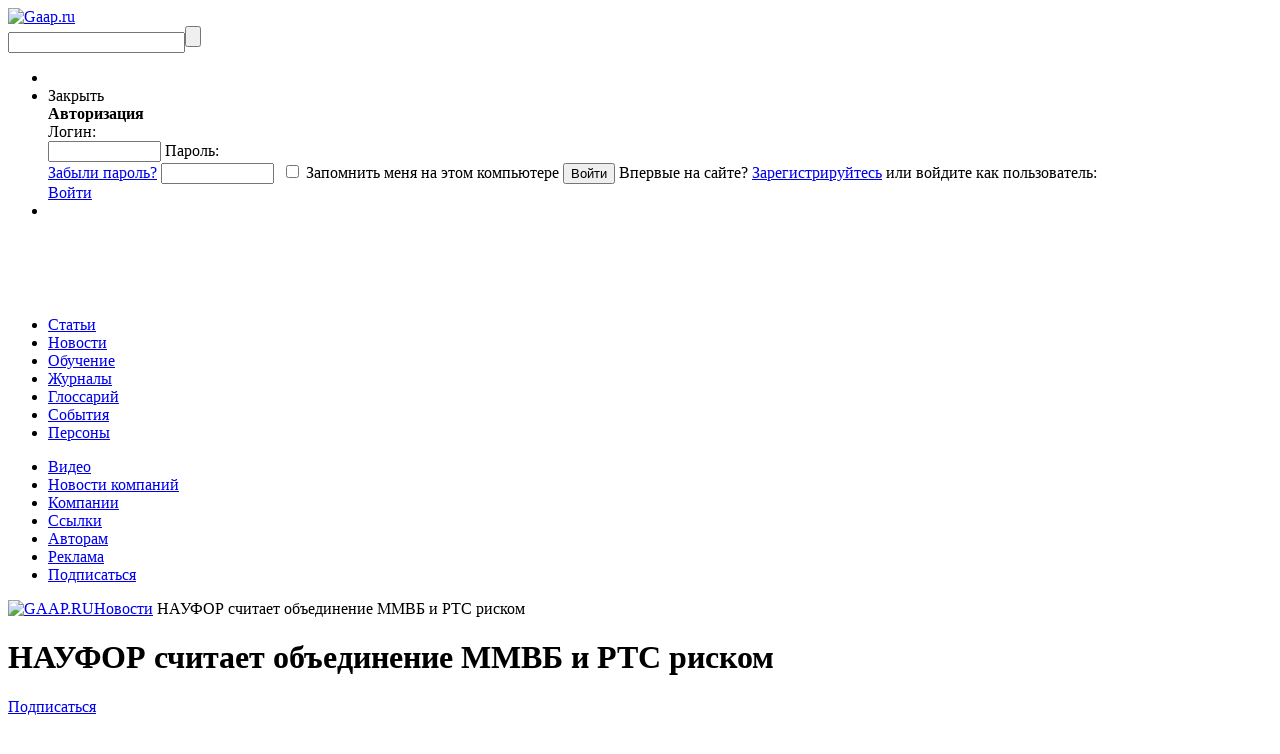

--- FILE ---
content_type: text/html; charset=UTF-8
request_url: https://gaap.ru/news/81778/
body_size: 16936
content:
<!DOCTYPE html PUBLIC "-//W3C//DTD XHTML 1.0 Strict//EN" "https://www.w3.org/TR/xhtml1/DTD/xhtml1-strict.dtd">
<html >

<head>
            <title>НАУФОР считает объединение ММВБ и РТС риском - GAAP.RU</title>
        <meta http-equiv="Content-Type" content="text/html; charset=UTF-8"/>
    <meta name="yandex-verification" content="ca6e246fb7666682" />
    <meta name="keywords" content="gaap ru новости ФАС  третий антимонопольный пакет  КоАП  о защите конкуренции  Игорь Артемьев  антимонопольное законодательство  монопольно высокая цена НАУФОР считает объединение ММВБ и РТС риском" />
<meta name="description" content="Каждый день появляется актуальная информация об изменениях в сфере международных стандартов." />
<meta name="og:type" content="website" />
<meta name="og:image" content="https://gaap.ru/bitrix/templates/gaap/images/logo.png" />
<meta name="og:url" content="https://gaap.ru/news/81778/?ID=81778&" />
<meta name="fb:admins" content="USER_ID" />

        <meta name="keywords" content="gaap ru новости ФАС  третий антимонопольный пакет  КоАП  о защите конкуренции  Игорь Артемьев  антимонопольное законодательство  монопольно высокая цена НАУФОР считает объединение ММВБ и РТС риском" />
    <meta name="description" content="Каждый день появляется актуальная информация об изменениях в сфере международных стандартов." />
    
    <link href="/bitrix/templates/education/print_styles.css" type="text/css" rel="stylesheet"
          media="print"/>     <link rel="alternate" type="application/rss+xml" title="Новости" href="/rss/news/"/>
                    
            
    <link href="/bitrix/js/fancybox/jquery.fancybox-1.3.1.css?15901015508285" type="text/css"  rel="stylesheet" />
<link href="/bitrix/js/jcarousel/skin.css?15901015514697" type="text/css"  rel="stylesheet" />
<link href="/bitrix/js/jquery.validity.css?15901015511577" type="text/css"  rel="stylesheet" />
<link href="/bitrix/js/socialservices/css/ss.min.css?16807838224772" type="text/css"  rel="stylesheet" />
<link href="/bitrix/templates/gaap/components/rarus/iblock.detail.v2/news_detail/style.css?15901015733260" type="text/css"  rel="stylesheet" />
<link href="/bitrix/templates/gaap/components/bitrix/news.list/articles_by_top5/style.css?1590101573108" type="text/css"  rel="stylesheet" />
<link href="/bitrix/templates/gaap/components/bitrix/news.list/news_by_top5/style.css?1590101573195" type="text/css"  rel="stylesheet" />
<link href="/bitrix/templates/.default/components/bitrix/news.list/books_slider/style.css?15901015723341" type="text/css"  rel="stylesheet" />
<link href="/bitrix/templates/education/ui/jquery-ui-1.8.2.custom.css?159010157231500" type="text/css"  data-template-style="true"  rel="stylesheet" />
<link href="/bitrix/templates/gaap/tmp_styles.css?159010157382452" type="text/css"  data-template-style="true"  rel="stylesheet" />
<link href="/bitrix/templates/gaap/components/bitrix/system.auth.form/auth_for_panel/style.css?15901015735960" type="text/css"  data-template-style="true"  rel="stylesheet" />
<link href="/bitrix/templates/gaap/components/bitrix/menu/.default/style.css?1590101573626" type="text/css"  data-template-style="true"  rel="stylesheet" />
<link href="/bitrix/templates/gaap/components/bitrix/breadcrumb/.default/style.css?159010157334" type="text/css"  data-template-style="true"  rel="stylesheet" />
    <script>if(!window.BX)window.BX={};if(!window.BX.message)window.BX.message=function(mess){if(typeof mess==='object'){for(let i in mess) {BX.message[i]=mess[i];} return true;}};</script>
<script type='text/javascript' src='/bitrix/js/jquery-1.9.1.min.js?159010155192629'></script>
<script type='text/javascript' src='/bitrix/js/jquery.validity.js?159010155148390'></script>
<script type='text/javascript' src='/subscribe-form-files/modal-bootstrap.min.js?15901015756715'></script>
<script>(window.BX||top.BX).message({"JS_CORE_LOADING":"Загрузка...","JS_CORE_NO_DATA":"- Нет данных -","JS_CORE_WINDOW_CLOSE":"Закрыть","JS_CORE_WINDOW_EXPAND":"Развернуть","JS_CORE_WINDOW_NARROW":"Свернуть в окно","JS_CORE_WINDOW_SAVE":"Сохранить","JS_CORE_WINDOW_CANCEL":"Отменить","JS_CORE_WINDOW_CONTINUE":"Продолжить","JS_CORE_H":"ч","JS_CORE_M":"м","JS_CORE_S":"с","JSADM_AI_HIDE_EXTRA":"Скрыть лишние","JSADM_AI_ALL_NOTIF":"Показать все","JSADM_AUTH_REQ":"Требуется авторизация!","JS_CORE_WINDOW_AUTH":"Войти","JS_CORE_IMAGE_FULL":"Полный размер"});</script>

<script src="/bitrix/js/main/core/core.min.js?1760352229229643"></script>

<script>BX.Runtime.registerExtension({"name":"main.core","namespace":"BX","loaded":true});</script>
<script>BX.setJSList(["\/bitrix\/js\/main\/core\/core_ajax.js","\/bitrix\/js\/main\/core\/core_promise.js","\/bitrix\/js\/main\/polyfill\/promise\/js\/promise.js","\/bitrix\/js\/main\/loadext\/loadext.js","\/bitrix\/js\/main\/loadext\/extension.js","\/bitrix\/js\/main\/polyfill\/promise\/js\/promise.js","\/bitrix\/js\/main\/polyfill\/find\/js\/find.js","\/bitrix\/js\/main\/polyfill\/includes\/js\/includes.js","\/bitrix\/js\/main\/polyfill\/matches\/js\/matches.js","\/bitrix\/js\/ui\/polyfill\/closest\/js\/closest.js","\/bitrix\/js\/main\/polyfill\/fill\/main.polyfill.fill.js","\/bitrix\/js\/main\/polyfill\/find\/js\/find.js","\/bitrix\/js\/main\/polyfill\/matches\/js\/matches.js","\/bitrix\/js\/main\/polyfill\/core\/dist\/polyfill.bundle.js","\/bitrix\/js\/main\/core\/core.js","\/bitrix\/js\/main\/polyfill\/intersectionobserver\/js\/intersectionobserver.js","\/bitrix\/js\/main\/lazyload\/dist\/lazyload.bundle.js","\/bitrix\/js\/main\/polyfill\/core\/dist\/polyfill.bundle.js","\/bitrix\/js\/main\/parambag\/dist\/parambag.bundle.js"]);
</script>
<script>(window.BX||top.BX).message({"LANGUAGE_ID":"ru","FORMAT_DATE":"DD.MM.YYYY","FORMAT_DATETIME":"DD.MM.YYYY HH:MI:SS","COOKIE_PREFIX":"gaap_","SERVER_TZ_OFFSET":"10800","UTF_MODE":"Y","SITE_ID":"ru","SITE_DIR":"\/","USER_ID":"","SERVER_TIME":1768601242,"USER_TZ_OFFSET":0,"USER_TZ_AUTO":"Y","bitrix_sessid":"e0e0a822feb593cded6fc9a252ee0019"});</script>


<script src="/bitrix/js/main/rsasecurity.min.js?159010155213967"></script>
<script src="/bitrix/js/socialservices/ss.js?15901015521419"></script>
<script src="/bitrix/js/waypoints.min.js?15901015532765"></script>
<script src="/bitrix/js/fancybox/jquery.mousewheel-3.0.2.pack.js?15901015501157"></script>
<script src="/bitrix/js/fancybox/jquery.fancybox-1.3.1.js?159010155028094"></script>
<script>BX.setJSList(["\/local\/node_modules\/@sentry\/browser\/build\/bundle.min.js","\/bitrix\/templates\/gaap\/components\/bitrix\/system.auth.form\/auth_for_panel\/script.js","\/common\/js\/jquery.validity.js","\/bitrix\/templates\/gaap\/tab.js","\/common\/js\/jquery.tools.min_1.2.5_custom.js","\/common\/js\/jquery-ui-1.8.2.custombrowser.min.js","\/bitrix\/templates\/gaap\/init.js","\/bitrix\/templates\/gaap\/show_terms.js","\/common\/js\/jcarousel\/jquery.jcarousel.min.js"]);</script>
<script src="/local/node_modules/@sentry/browser/build/bundle.min.js" crossorigin="anonymous"></script><script>Sentry.init({ dsn: 'https://8fe231fce69244a997c662166174c90e@sentry.rarus-crimea.ru/12' });</script>
<meta property="og:title" content="НАУФОР считает объединение ММВБ и РТС риском"/>
<meta property="og:site_name" content="НАУФОР считает объединение ММВБ и РТС риском"/>
<meta property="og:description" content="Национальная ассоциация участников фондового рынка (НАУФОР) считает, что поглощение биржей ММВБ площадки РТС, создает «угрозу появления новых рисков для российского фондового рынка». «Риски связаны с образованием по существу монопольной биржи, с необ..."/>
<meta property="og:url" content="https://gaap.ru/news/81778/"/>
<script type="text/javascript" src="/common/js/freq_ev.js?15901015741439"></script>



    <script  src="/bitrix/cache/js/ru/gaap/template_ad957f615284dad56814a65f1c332357/template_ad957f615284dad56814a65f1c332357_v1.js?1760352249517489"></script>


    <script charset="UTF-8" src="//cdn.sendpulse.com/js/push/043324677059b374583f50f5f326d5ab_0.js" async></script>
</head>

<body>
<script src="https://browser.sentry-cdn.com/5.4.3/bundle.min.js" crossorigin="anonymous"></script>
<script>Sentry.init({ dsn: 'https://b0d8dbdf587b472da372eb893058380e@sentry.io/1496041' });</script>
<svg style="position: absolute; width: 0; height: 0; overflow: hidden;"
     version="1.1"
     xmlns="http://www.w3.org/2000/svg"
     xmlns:xlink="http://www.w3.org/1999/xlink">
    <defs>
        <symbol id="icon-vk"
                viewBox="0 0 150 150">
            <path d="M48.875,0C21.883,0,0,21.882,0,48.875S21.883,97.75,48.875,97.75S97.75,75.868,97.75,48.875S75.867,0,48.875,0z
		 M73.667,54.161c2.278,2.225,4.688,4.319,6.733,6.774c0.906,1.086,1.76,2.209,2.41,3.472c0.928,1.801,0.09,3.776-1.522,3.883
		l-10.013-0.002c-2.586,0.214-4.644-0.829-6.379-2.597c-1.385-1.409-2.67-2.914-4.004-4.371c-0.545-0.598-1.119-1.161-1.803-1.604
		c-1.365-0.888-2.551-0.616-3.333,0.81c-0.797,1.451-0.979,3.059-1.055,4.674c-0.109,2.361-0.821,2.978-3.19,3.089
		c-5.062,0.237-9.865-0.531-14.329-3.083c-3.938-2.251-6.986-5.428-9.642-9.025c-5.172-7.012-9.133-14.708-12.692-22.625
		c-0.801-1.783-0.215-2.737,1.752-2.774c3.268-0.063,6.536-0.055,9.804-0.003c1.33,0.021,2.21,0.782,2.721,2.037
		c1.766,4.345,3.931,8.479,6.644,12.313c0.723,1.021,1.461,2.039,2.512,2.76c1.16,0.796,2.044,0.533,2.591-0.762
		c0.35-0.823,0.501-1.703,0.577-2.585c0.26-3.021,0.291-6.041-0.159-9.05c-0.28-1.883-1.339-3.099-3.216-3.455
		c-0.956-0.181-0.816-0.535-0.351-1.081c0.807-0.944,1.563-1.528,3.074-1.528l11.313-0.002c1.783,0.35,2.183,1.15,2.425,2.946
		l0.01,12.572c-0.021,0.695,0.349,2.755,1.597,3.21c1,0.33,1.66-0.472,2.258-1.105c2.713-2.879,4.646-6.277,6.377-9.794
		c0.764-1.551,1.423-3.156,2.063-4.764c0.476-1.189,1.216-1.774,2.558-1.754l10.894,0.013c0.321,0,0.647,0.003,0.965,0.058
		c1.836,0.314,2.339,1.104,1.771,2.895c-0.894,2.814-2.631,5.158-4.329,7.508c-1.82,2.516-3.761,4.944-5.563,7.471
		C71.48,50.992,71.611,52.155,73.667,54.161z"/>
        </symbol>
        <symbol id="icon-fb"
                viewBox="0 0 75 75">
            <path d="M24.826,0C11.137,0,0,11.137,0,24.826c0,13.688,11.137,24.826,24.826,24.826c13.688,0,24.826-11.138,24.826-24.826
			C49.652,11.137,38.516,0,24.826,0z M31,25.7h-4.039c0,6.453,0,14.396,0,14.396h-5.985c0,0,0-7.866,0-14.396h-2.845v-5.088h2.845
			v-3.291c0-2.357,1.12-6.04,6.04-6.04l4.435,0.017v4.939c0,0-2.695,0-3.219,0c-0.524,0-1.269,0.262-1.269,1.386v2.99h4.56L31,25.7z
			"/>
        </symbol>

    </defs>
</svg>



<div id="buffer"></div>
<div id="panel"></div>


<div id="wrap">
    <div id="bg"></div>
    <div id="header">
                <div id="logo"><a href="/"><img
                        src="/bitrix/templates/gaap/images/logo.png?159010157329328"
                        alt="Gaap.ru"/></a></div>
                <div id="search">
            <form action="/search/index.php" method="get"><input
                        type="text" class="text" name="q"/><input type="submit" class="submit" value=""/></form>
        </div>
        <ul class="links">
            <li class="personal-basket">
                <noindex>
                                    </noindex>
            </li>
            <li class="authorization">
                
<script>
top.BX.defer(top.rsasec_form_bind)({"formid":"system_auth_form6zOYVN","key":{"M":"GTQO6hrRPRQJbm6mQyVjTITrUq7zUsQE36jw3+34hdTUdnjN\/3+luzg0YO2ko7qM\/d1FoQf+2jbYL7y+7XgkY0iF2ciZx7doBhRGtErD+Og3q1ShATefP9RE3rrr7IdTSL6QsCKL8fs0LNS+uaRhb6uUe14oCUAIr0JSlmp\/Ls4=","E":"AQAB","chunk":128},"rsa_rand":"41n2ztes9ed38u7msfkw","params":["USER_PASSWORD"]});
</script>
    <div id="auth">
    <div id="login-form-window">
        <div id="login-form-window-header">

            <div onclick="return authFormWindow.CloseLoginForm()"
                 id="close-form-window"
                 title="Закрыть окно">Закрыть
            </div>
            <b>Авторизация</b>
        </div>

        <div id="login-form-window-body">
            <form method="post"
                  target="_top"
                  action="/news/81778/?login=yes&amp;ID=81778"
                  id="auth_form_socnet">
                                    <input type='hidden'
                           name='backurl'
                           value='/news/81778/?ID=81778'/>
                                                <input type="hidden"
                       name="AUTH_FORM"
                       value="Y"/>
                <input type="hidden"
                       name="TYPE"
                       value="AUTH"/>
                <span class="login">
                    Логин:
                    <br/>
                    <input type="text"
                           name="USER_LOGIN"
                           class="text"
                           id="auth-user-login"
                           maxlength="50"
                           value=""
                           size="12"
                           tabindex="1"/>
                </span>

                <span class="password">
                    Пароль:
                    <br/>
                    <span class="forgoten-password">
                        <a href="/auth/auth.php?forgot_password=yes">Забыли пароль?</a>
                    </span>
                    <input type="password"
                           name="USER_PASSWORD"
                           class="text"
                           maxlength="50"
                           size="12"
                           tabindex="2"/>

                                                                <span class="bx-auth-secure"
                              id="bx_auth_secure6zOYVN"
                              title="Пароль будет храниться безопасно."
                              style="display:none">
                            <div class="bx-auth-secure-icon"></div>
                        </span>
                        <noscript>
                            <span class="bx-auth-secure"
                                  title="Пароль будет отправлен в открытом виде. Включите JavaScript в браузере, чтобы зашифровать пароль перед отправкой.">
                                <div class="bx-auth-secure-icon bx-auth-secure-unlock"></div>
                            </span>
                        </noscript>
                        <script type="text/javascript">
                            document.getElementById('bx_auth_secure6zOYVN').style.display = 'inline-block';
                        </script>
                                    </span>

                <span class="remember">
                                            <input type="checkbox"
                               id="USER_REMEMBER"
                               name="USER_REMEMBER"
                               value="Y"
                               tabindex="3" class="check"/>
                        <label class="remember-text"
                               for="USER_REMEMBER">Запомнить меня на этом компьютере</label>
                        <input type="submit"
                               class="submit"
                               onmousedown="this.className=this.className+' active'"
                               onFocus="this.blur();"
                               onmouseup="this.className=this.className.replace('active','')"
                               name="Login"
                               value="Войти"
                               tabindex="4"/>
                                                        </span>
                                <span class="first-visit">
                                            Впервые на сайте?
                        <a href="/auth/register.php?register=yes&amp;backurl=%2Fnews%2F81778%2F%3FID%3D81778">Зарегистрируйтесь</a> или войдите как пользователь:
                                    </span>
            </form>
        </div>


                    
<div class="bx-auth">
	<form method="post" name="bx_auth_servicesform" target="_top" action="/news/81778/?login=yes&amp;amp;ID=81778">
				<div class="bx-auth-services">
			<div><a href="javascript:void(0)" onclick="BxShowAuthService('VKontakte', 'form')" id="bx_auth_href_formVKontakte"><i class="bx-ss-icon vkontakte"></i></a></div>
			<div><a href="javascript:void(0)" onclick="BxShowAuthService('', 'form')" id="bx_auth_href_form"><i class="bx-ss-icon "></i></a></div>
			<div><a href="javascript:void(0)" onclick="BxShowAuthService('MailRuOpenID', 'form')" id="bx_auth_href_formMailRuOpenID"><i class="bx-ss-icon openid-mail-ru"></i></a></div>
		</div>
				<div class="bx-auth-service-form" id="bx_auth_servform" style="display:none">
			<div id="bx_auth_serv_formVKontakte" style="display:none"><a href="javascript:void(0)" onclick="BX.util.popup('https://id.vk.ru/authorize?client_id=3069679&amp;redirect_uri=http%3A%2F%2Fgaap.ru%2Fbitrix%2Ftools%2Foauth%2Fvkontakte.php&amp;scope=friends,offline,email&amp;response_type=code&amp;code_challenge_method=S256&amp;code_challenge=_tAWzgurQfe9Sx0xmcwFSP4F7y2OqwGZEqL-mPF579Q&amp;state=c2l0ZV9pZD1ydSZiYWNrdXJsPSUyRm5ld3MlMkY4MTc3OCUyRiUzRmNoZWNrX2tleSUzRDgxYmQzNGEwMjIwMGFlMTFkNWNhOTJlZTQ0ZjJmNmNkJTI2SUQlM0Q4MTc3OCZyZWRpcmVjdF91cmw9JTJGbmV3cyUyRjgxNzc4JTJGJTNGSUQlM0Q4MTc3OA%3D%3D', 660, 425)" class="bx-ss-button vkontakte-button"></a><span class="bx-spacer"></span><span>Используйте вашу учетную запись VKontakte для входа на сайт.</span></div>
			<div id="bx_auth_serv_form" style="display:none"></div>
			<div id="bx_auth_serv_formMailRuOpenID" style="display:none">
<span class="bx-ss-icon openid-mail-ru"></span>
<input type="text" name="OPENID_IDENTITY_MAILRU" value="" size="20" />
<span>@mail.ru</span>
<input type="hidden" name="sessid" id="sessid" value="e0e0a822feb593cded6fc9a252ee0019" />
<input type="hidden" name="auth_service_error" value="" />
<input type="submit" class="button" name="" value="Войти" />
</div>
		</div>
		<input type="hidden" name="auth_service_id" value="" />
	</form>
</div>

            </div>


    <div class="auth-links-panel">
        <a href="/auth/auth.php"
           onclick="return authFormWindow.ShowLoginForm()"
           class="auth-register">Войти
        </a>
    </div>

            </li>
            <li>
            </li>
        </ul>
        <div class="banner-right">
                            <div class="banner">
    <!--AdFox START-->
    <!--rip-rarus-->
    <!--Площадка: GAAP.ru / * / *-->
    <!--Тип баннера: B1 600*60-->
    <!--Расположение: <верх страницы>-->
    <script type="text/javascript">
        <!--
        if (typeof(pr) == 'undefined') {
            var pr = Math.floor(Math.random() * 4294967295) + 1;
        }
        var addate = new Date();
        document.write('<iframe src="//ads.adfox.ru/242562/getCode?pp=g&amp;ps=clpq&amp;p2=fgbj&amp;p3=a&amp;pr=' + pr + '&amp;pt=b&amp;pd=' + addate.getDate() + '&amp;pw=' + addate.getDay() + '&amp;pv=' + addate.getHours() + '" frameBorder="0" width="600" height="60" marginWidth="0" marginHeight="0" scrolling="no" style="border: 0px; margin: 0px; padding: 0px;"><a href="//ads.adfox.ru/242562/goDefaultLink?pp=g&amp;ps=clpq&amp;p2=fgbj" target="_top"><img src="//ads.adfox.ru/242562/getDefaultImage?pp=g&amp;ps=clpq&amp;p2=fgbj" border="0" alt=""><\/a><\/iframe>');
        //-->
    </script>
    <noscript>
        <iframe src="//ads.adfox.ru/242562/getCode?pp=g&amp;ps=clpq&amp;p2=fgbj&amp;p3=a&amp;pr=' + pr +'&amp;pt=b&amp;pd=' + addate.getDate() + '&amp;pw=' + addate.getDay() + '&amp;pv=' + addate.getHours() + '"
                frameBorder="0" width="600" height="60" marginWidth="0" marginHeight="0" scrolling="no"
                style="border: 0px; margin: 0px; padding: 0px;"><a
                    href="//ads.adfox.ru/242562/goDefaultLink?pp=g&amp;ps=clpq&amp;p2=fgbj" target="_top"><img
                        src="//ads.adfox.ru/242562/getDefaultImage?pp=g&amp;ps=clpq&amp;p2=fgbj" border="0" alt=""></a>
        </iframe>
    </noscript>
    <!--AdFox END-->
</div>            
        </div>
        <div class="top-menu">
            


    <ul class="menu-first">
                                <li>
                <a href="/articles/"
                   class="articles main-top-links">Статьи</a>
            </li>

        
                                <li>
                <a style="position:relative;"
                   href="/news/"
                   class="news selected main-top-links">Новости</a>
            </li>
        
                                <li>
                <a href="/edu/"
                   class="education main-top-links">Обучение</a>
            </li>

        
                                <li>
                <a href="/magazines/"
                   class="menu-magazines main-top-links">Журналы</a>
            </li>

        
                                <li>
                <a href="/glossary/"
                   class="glossary main-top-links">Глоссарий</a>
            </li>

        
                                <li>
                <a href="/events/"
                   class="menu-events main-top-links">События</a>
            </li>

        
                                <li>
                <a href="/shop/authors/"
                   class="  main-top-links">Персоны</a>
            </li>

        
            </ul>

            <ul class="menu-second">
	<li><a title="Видео" href="/video/">Видео</a></li>
	<li><a title="Новости компаний" href="/press-releases/">Новости компаний</a></li>
	<li><a title="Компании" href="/edu/companies/">Компании</a></li>
	<li><a title="Ссылки" href="/links/">Ссылки</a></li>
	<li><a title="Авторам" href="/articles/avtoram/">Авторам</a></li>
	<li><a title="Реклама" href="/advert/">Реклама</a></li>
	<li><a title="Подписаться" href="/mailing/">Подписаться</a></li>
</ul>
        </div>
    </div>

    <div id="content">
                <div id="top-content">
            <div class="top-links">
                                    <div class="chain"><a href="/" title="GAAP.RU"><img alt='GAAP.RU' src='/bitrix/templates/gaap/images/ico/home.png'></a><a href="/news/" title="Новости">Новости</a><font class='active'> НАУФОР считает объединение ММВБ и РТС риском </font></div>                            </div>
        </div>
        <div id="left">
<style type="text/css">
div.NEWS_INSIDE
{
    border-style: dotted;
    border-width: 1px;
    font-size: 9px;
}
</style>

 






	<div class="article-detail news-detail">


	<div class="top-title">
		<h1>НАУФОР считает объединение ММВБ и РТС риском</h1>
           		<div class="links">
   			<a href="/mailing">Подписаться<br/> на рассылку</a><br/>
   		</div>
   		   		
        <noindex>
        <a href="?id=81778&onprint=YES" target="_blank"  rel="nofollow"><img src="/bitrix/templates/gaap/images/ico/printer.png" alt="print"/></a><br/>
        <span class="soc-text"><a href="?id=81778&onprint=YES" target="_blank"  rel="nofollow"> Печать</a></span>
        </noindex>
     
				<div class="social_icons_list"> 
						 
            			<noindex><a href="https://twitter.com/home?status=%D0%A0%D1%9C%D0%A0%D1%92%D0%A0%D0%88%D0%A0%C2%A4%D0%A0%D1%9B%D0%A0%C2%A0+%D0%A1%D0%83%D0%A1%E2%80%A1%D0%A0%D1%91%D0%A1%E2%80%9A%D0%A0%C2%B0%D0%A0%C2%B5%D0%A1%E2%80%9A+%D0%A0%D1%95%D0%A0%C2%B1%D0%A1%D0%89%D0%A0%C2%B5%D0%A0%D2%91%D0%A0%D1%91%D0%A0%D0%85%D0%A0%C2%B5%D0%A0%D0%85%D0%A0%D1%91%D0%A0%C2%B5+%D0%A0%D1%9A%D0%A0%D1%9A%D0%A0%E2%80%99%D0%A0%E2%80%98+%D0%A0%D1%91+%D0%A0%C2%A0%D0%A0%D1%9E%D0%A0%D0%8E+%D0%A1%D0%82%D0%A0%D1%91%D0%A1%D0%83%D0%A0%D1%94%D0%A0%D1%95%D0%A0%D1%98 https://gaap.ru/news/81778/ " target="_blank"  onclick="window.open('https://twitter.com/home?status=%D0%A0%D1%9C%D0%A0%D1%92%D0%A0%D0%88%D0%A0%C2%A4%D0%A0%D1%9B%D0%A0%C2%A0+%D0%A1%D0%83%D0%A1%E2%80%A1%D0%A0%D1%91%D0%A1%E2%80%9A%D0%A0%C2%B0%D0%A0%C2%B5%D0%A1%E2%80%9A+%D0%A0%D1%95%D0%A0%C2%B1%D0%A1%D0%89%D0%A0%C2%B5%D0%A0%D2%91%D0%A0%D1%91%D0%A0%D0%85%D0%A0%C2%B5%D0%A0%D0%85%D0%A0%D1%91%D0%A0%C2%B5+%D0%A0%D1%9A%D0%A0%D1%9A%D0%A0%E2%80%99%D0%A0%E2%80%98+%D0%A0%D1%91+%D0%A0%C2%A0%D0%A0%D1%9E%D0%A0%D0%8E+%D0%A1%D0%82%D0%A0%D1%91%D0%A1%D0%83%D0%A0%D1%94%D0%A0%D1%95%D0%A0%D1%98 https://gaap.ru/news/81778/','twitter', 'location=1,status=1,scrollbars=1,width=750,height=400, left=100, top=100'); return false;"><img src="/bitrix/templates/gaap/images/ico/twitter_16px.png" alt="twitter"/></a></noindex>
						<noindex><a href="https://vk.com/share.php?url=https://gaap.ru/news/81778/" target="_blank"  onclick="window.open('https://vk.com/share.php?url=https://gaap.ru/news/81778/ ','вКонтакте', 'location=1,status=1,scrollbars=1,width=750,height=400, left=100, top=100'); return false;"><img src="/bitrix/templates/gaap/images/ico/vk_16px.png" alt="vkontacte"/></a></noindex>
		</div>
			</div>
	
	<div class="data-article">
									<p><i>Источник: </i><a href="/bitrix/rk.php?goto=http://www.gazeta.ru/&amp;af=da6df9a480dd8a58e6d88714ad063e60">Газета.Ru</a></p>
										<p><i>Дата публикации: </i>16 Февраля 2011 г.</p>
        		<div class="tags">
		
			    <span>Теги:</span>  
	<var><a href="/search/index.php?tags=%D0%98%D0%B3%D0%BE%D1%80%D1%8C+%D0%90%D1%80%D1%82%D0%B5%D0%BC%D1%8C%D0%B5%D0%B2">Игорь Артемьев</a></var><var><a href="/search/index.php?tags=%D0%9A%D0%BE%D0%90%D0%9F">КоАП</a></var><var><a href="/search/index.php?tags=%D0%BE+%D0%B7%D0%B0%D1%89%D0%B8%D1%82%D0%B5+%D0%BA%D0%BE%D0%BD%D0%BA%D1%83%D1%80%D0%B5%D0%BD%D1%86%D0%B8%D0%B8">о защите конкуренции</a></var><var><a href="/search/index.php?tags=%D1%82%D1%80%D0%B5%D1%82%D0%B8%D0%B9+%D0%B0%D0%BD%D1%82%D0%B8%D0%BC%D0%BE%D0%BD%D0%BE%D0%BF%D0%BE%D0%BB%D1%8C%D0%BD%D1%8B%D0%B9+%D0%BF%D0%B0%D0%BA%D0%B5%D1%82">третий антимонопольный пакет</a></var>    	</div>
    </div>
    
    <!-- -----------------------------------   Начало редактирование by NECHAL   -------------------------------------- --> 
    <!-- Начало текстового блока с детальной новостью -->
	<div class="article-detail-body-info">
        
        <!--Картинка детально-->
        <div class="article-image-detail">
            
            <!--Проверка на наличие детальной картинки и разрешена ли она-->
                            
                <!--Проверяем есть ли описание к картинке-->
                            
        </div>
    
    <!--Текст детальной новости-->
    <div class="article-detail-text">
        <p>Национальная ассоциация участников фондового рынка (НАУФОР) считает, что поглощение биржей ММВБ площадки РТС, создает «угрозу появления новых рисков для российского фондового рынка». «Риски связаны с образованием по существу монопольной биржи, с необходимостью оптимизации рынков и финансовых продуктов в рамках объединенной биржи и недостаточным к настоящему моменту уровнем влияния участников рынка на деятельность ММВБ»,&nbsp;&ndash;&nbsp;говорится в письме НАУФОР, отправленном президенту Дмитрию Медведеву и премьер-министру Владимиру Путину.
 <br />
 
 <br />
 В письме, отправленном руководству страны, НАУФОР сформулировал опасения по поводу объединения бирж, создания депозитария и международного финансового центра в России.
 <br />
 
 <br />
 «Стимулирующие меры, которые сейчас наиболее актуальны, отодвинуты на второй план, но принят ряд мер, ужесточающих регулирование. «Многие из предусмотренных мер утрачивают наиболее важные элементы в ходе их реализации и в результате теряют первоначальный смысл»,&nbsp;&ndash;&nbsp;пишет НАУФОР. 
 <br />
 
 <br />
 «Российский налоговый режим по-прежнему не стимулирует долгосрочные инвестиции национальных инвесторов даже в той степени, в какой активность внутренних инвесторов стимулируется на развитых финансовых рынках, не являющихся оффшорными»,&nbsp;&ndash;&nbsp;продолжают эксперты ассоциации.
 <br />
 
 <br />
 Финализации расчетов по ценным бумагам мешает «бессодержательная дискуссия о единственности центрального депозитария». «Из законопроекта о защите розничных инвесторов были исключены положения о создании института инвестиционных советников, предусмотренные программными документами. Вместо приведения требований к собственным средствам профессиональных участников рынка ценных бумаг к международным стандартам было осуществлено их многократное повышение, что полностью противоречит международным стандартам»,&nbsp;&ndash;&nbsp;перечисляется в письме.
 <br />
 
 <br />
 К письму составлено приложение «Приоритетные меры, направленные на развитие фондового рынка». В нем говорится, что «доминирующая мировая тенденция характеризуется фрагментацией торгового пространства, которое становится все более и более конкурентным». «Положительными результатами этой тенденции являются повышение скорости и удобства совершения сделок, снижение издержек, как результат&nbsp;&ndash;&nbsp;общее увеличение ликвидности рынков»,&nbsp;&ndash;&nbsp;предупреждает НАУФОР.
 <br />
 
 <br />
 Председатель совета директоров НАУФОР Олег Вьюгин считает, что объединения международных бирж – это реакция на возникновение альтернативных финансовых площадок. «Они объединяются, чтобы противостоять успеху других систем»,&nbsp;&ndash;&nbsp;отметил он.
 <br />
 
 <br />
 Но в России нет условий для объединения крупнейших бирж страны. По словам Олега Вьюгина на текущем этапе объединения&nbsp;&ndash;&nbsp;подписан меморандум о намерениях&nbsp;&ndash;&nbsp;существует несколько групп рисков, которые предстоит минимизировать.
 <br />
 
 <br />
 «Есть корпоративные риски, они создают потребность в финансовых ресурсах»,&nbsp;&ndash;&nbsp;говорит Олег Вьюгин. Один из рисков&nbsp;&ndash;&nbsp;потеря финансовых продуктов. «Продукты, которые есть у РТС, привязаны к технологическим решениям площадки. Их невозможно перепрофилировать и привязать к возможностям ММВБ. Нужны финансовые ресурсы на решение этой проблемы»,&nbsp;&ndash;&nbsp;пояснил Олег Вьюгин.</p>    </div>  
        
    <!--Конец текстового блока с детальной новостью-->
    </div>
    <!-- -----------------------------------   Конец редактирование by NECHAL   -------------------------------------- --> 
  

	<div class="data-article-bottom">
							<p>Автор: Екатерина Геращенко</p> 
				<span> 
		
	Теги:
	<a href="/search/index.php?tags=%D0%B0%D0%BD%D1%82%D0%B8%D0%BC%D0%BE%D0%BD%D0%BE%D0%BF%D0%BE%D0%BB%D1%8C%D0%BD%D0%BE%D0%B5+%D0%B7%D0%B0%D0%BA%D0%BE%D0%BD%D0%BE%D0%B4%D0%B0%D1%82%D0%B5%D0%BB%D1%8C%D1%81%D1%82%D0%B2%D0%BE">антимонопольное законодательство</a> <a href="/search/index.php?tags=%D0%98%D0%B3%D0%BE%D1%80%D1%8C+%D0%90%D1%80%D1%82%D0%B5%D0%BC%D1%8C%D0%B5%D0%B2">Игорь Артемьев</a> <a href="/search/index.php?tags=%D0%9A%D0%BE%D0%90%D0%9F">КоАП</a> <a href="/search/index.php?tags=%D0%BC%D0%BE%D0%BD%D0%BE%D0%BF%D0%BE%D0%BB%D1%8C%D0%BD%D0%BE+%D0%B2%D1%8B%D1%81%D0%BE%D0%BA%D0%B0%D1%8F+%D1%86%D0%B5%D0%BD%D0%B0">монопольно высокая цена</a> <a href="/search/index.php?tags=%D0%BE+%D0%B7%D0%B0%D1%89%D0%B8%D1%82%D0%B5+%D0%BA%D0%BE%D0%BD%D0%BA%D1%83%D1%80%D0%B5%D0%BD%D1%86%D0%B8%D0%B8">о защите конкуренции</a> <a href="/search/index.php?tags=%D1%82%D1%80%D0%B5%D1%82%D0%B8%D0%B9+%D0%B0%D0%BD%D1%82%D0%B8%D0%BC%D0%BE%D0%BD%D0%BE%D0%BF%D0%BE%D0%BB%D1%8C%D0%BD%D1%8B%D0%B9+%D0%BF%D0%B0%D0%BA%D0%B5%D1%82">третий антимонопольный пакет</a> <a href="/search/index.php?tags=%D0%A4%D0%90%D0%A1">ФАС</a> 		</span>
		<!-- AddThis Button BEGIN -->
<!--					<div class="addthis_toolbox addthis_default_style" style="padding-top:20px">
					<a href="https://www.addthis.com/bookmark.php?v=250&amp;username=xa-4c91c5e324faeb2f" class="addthis_button_compact">Share</a>
					<span class="addthis_separator">|</span>
					<a class="addthis_button_preferred_1"></a>
					<a class="addthis_button_preferred_2"></a>
					<a class="addthis_button_preferred_3"></a>
					<a class="addthis_button_preferred_4"></a>
					</div>
					<script type="text/javascript" src="https://s7.addthis.com/js/250/addthis_widget.js#username=xa-4c91c5e324faeb2f"></script> -->
			  <!-- AddThis Button END -->
	</div>	
	
	<!--<div class="banner_news"><a href="#"><img src="/bitrix/templates/gaap/images/banners/600x60.jpg" alt=""></a></div> -->
<div class="banner"> 		 
  <div class="window"> 		 
    <div class="image_reel"> 			 
      <div class="first"> 					
      <!--'start_frame_cache_y0XwfU'--><!--'end_frame_cache_y0XwfU'--> 		
		</div>
  <div class="second"> 	
 <!--'start_frame_cache_2DJmFo'--><!--'end_frame_cache_2DJmFo'--> 			
</div>
</div>
   		 
  <div class="paging"> 			
  <a href="#" rel="1">1</a> 	
   <a href="#" rel="2">2</a> 	
   	</div>
   </div>
 </div>

 	
<div class="news-tab-block"> 
	<div class="tab-section-container">
		<ul id="tab-list-id-1" class="tab-list" style="display: block;">
					<li id="tab-top5-news" class="active"><a href="#tab-best-link" id="tab3-title" onclick="JSCSamikoTabs.SetActiveTab(this);"><span>Топ 5 новостей</span></a></li>			
				<li id="tab-top5-articles" class=""><a href="#tab-news-link" id="tab2-title" onclick="JSCSamikoTabs.SetActiveTab(this);"><span>Топ 5 статей</span></a></li>
		</ul>
		
		<div class="tab-boby-container"> 	 
			<div class="container">
					<div id="tab-recomendation-body">
									
		
								</div>	
					
			<div id="tab-top5-articles-body" class="tab-off">
				<div class="news-list">
<ul>
</ul>
</div>
 	
			</div>
					
					
					
							<div id="tab-top5-news-body">
							<div class="news-list">
<ul>
</ul>
</div>
 			
			</div>
					
			</div>
		</div>
	</div>
</div>

 		
					
			
						
					

	
	
		
	
	
	
	
		
	
	
	
	
 
 
 
 
 
 
 
 
 
 
 
 
 
 
 
 
 
 
 
 
 
 
	<!--Связанные материалы-->
</div>	
 


	<h3>Комментарии</h3>

	
	
	<div class="books">
		<h2>Книги на <a href="/shop/">GAAPshop.ru</a></h2>
	</div>
	<div class="jcarousel-small">
		
		<div class="block blocktitle">
		<div class="tl"><i></i></div><div class="tr">
			<i></i>
		</div>
		<div class="bl">
			<i></i>
		</div>
		<div class="br">
			<i></i>
		</div>
	</div>

		<div id="mycarousel" class="jcarousel-skin-tango">
			<ul>
								<li>
					<div class="book_image">
					<noindex>
						<a target="_blank" href="/shop/goods/148182.php">
							<img src="/upload/iblock/3b0/copy_img1447844158.jpg" width="150" height="200" alt="Аттестат аудитора. Комплект учебных материалов для подготовки к экзамену" title="Аттестат аудитора. Комплект учебных материалов для подготовки к экзамену" />
						</a>
					</noindex>
					</div>
					<div class="button_list">
					<noindex>
						<a target="_blank" href="/shop/goods/148182.php" title="Аттестат аудитора. Комплект учебных материалов для подготовки к экзамену">
							<img src="/bitrix/templates/.default/components/bitrix/news.list/books_slider/img/read.png" />
						</a>
					</noindex>
					</div>
					<div style="margin-bottom: 10px; margin-top: 10px;">
						<b>
						<noindex>
							<a target="_blank" class="goods_title" href="/shop/goods/148182.php">
								Аттестат аудитора. Комплект учебных материалов для подготовки к экзамену							</a>
						</noindex>
						</b>
					</div>
				</li>
								<li>
					<div class="book_image">
					<noindex>
						<a target="_blank" href="/shop/goods/144991.php">
							<img src="/upload/iblock/871/copy_img1434702222.JPG" width="150" height="200" alt="ACCA - Учебные материалы по предмету F9«Финансовый менеджмент»" title="ACCA - Учебные материалы по предмету F9«Финансовый менеджмент»" />
						</a>
					</noindex>
					</div>
					<div class="button_list">
					<noindex>
						<a target="_blank" href="/shop/goods/144991.php" title="ACCA - Учебные материалы по предмету F9«Финансовый менеджмент»">
							<img src="/bitrix/templates/.default/components/bitrix/news.list/books_slider/img/read.png" />
						</a>
					</noindex>
					</div>
					<div style="margin-bottom: 10px; margin-top: 10px;">
						<b>
						<noindex>
							<a target="_blank" class="goods_title" href="/shop/goods/144991.php">
								ACCA - Учебные материалы по предмету F9«Финансовый менеджмент»							</a>
						</noindex>
						</b>
					</div>
				</li>
								<li>
					<div class="book_image">
					<noindex>
						<a target="_blank" href="/shop/goods/144990.php">
							<img src="/upload/iblock/a63/copy_img1434701811.JPG" width="150" height="200" alt="ACCA - Учебные материалы по предмету F8«Аудит и страхование»" title="ACCA - Учебные материалы по предмету F8«Аудит и страхование»" />
						</a>
					</noindex>
					</div>
					<div class="button_list">
					<noindex>
						<a target="_blank" href="/shop/goods/144990.php" title="ACCA - Учебные материалы по предмету F8«Аудит и страхование»">
							<img src="/bitrix/templates/.default/components/bitrix/news.list/books_slider/img/read.png" />
						</a>
					</noindex>
					</div>
					<div style="margin-bottom: 10px; margin-top: 10px;">
						<b>
						<noindex>
							<a target="_blank" class="goods_title" href="/shop/goods/144990.php">
								ACCA - Учебные материалы по предмету F8«Аудит и страхование»							</a>
						</noindex>
						</b>
					</div>
				</li>
								<li>
					<div class="book_image">
					<noindex>
						<a target="_blank" href="/shop/goods/144989.php">
							<img src="/upload/iblock/7e7/copy_img1434701182.JPG" width="150" height="200" alt="ACCA - Учебные материалы по предмету F7 «Финансовая отчетность»" title="ACCA - Учебные материалы по предмету F7 «Финансовая отчетность»" />
						</a>
					</noindex>
					</div>
					<div class="button_list">
					<noindex>
						<a target="_blank" href="/shop/goods/144989.php" title="ACCA - Учебные материалы по предмету F7 «Финансовая отчетность»">
							<img src="/bitrix/templates/.default/components/bitrix/news.list/books_slider/img/read.png" />
						</a>
					</noindex>
					</div>
					<div style="margin-bottom: 10px; margin-top: 10px;">
						<b>
						<noindex>
							<a target="_blank" class="goods_title" href="/shop/goods/144989.php">
								ACCA - Учебные материалы по предмету F7 «Финансовая отчетность»							</a>
						</noindex>
						</b>
					</div>
				</li>
								<li>
					<div class="book_image">
					<noindex>
						<a target="_blank" href="/shop/goods/144988.php">
							<img src="/upload/iblock/36b/copy_img1434700861.JPG" width="150" height="200" alt="ACCA - Учебные материалы по предмету F5 «Управление эффективностью»" title="ACCA - Учебные материалы по предмету F5 «Управление эффективностью»" />
						</a>
					</noindex>
					</div>
					<div class="button_list">
					<noindex>
						<a target="_blank" href="/shop/goods/144988.php" title="ACCA - Учебные материалы по предмету F5 «Управление эффективностью»">
							<img src="/bitrix/templates/.default/components/bitrix/news.list/books_slider/img/read.png" />
						</a>
					</noindex>
					</div>
					<div style="margin-bottom: 10px; margin-top: 10px;">
						<b>
						<noindex>
							<a target="_blank" class="goods_title" href="/shop/goods/144988.php">
								ACCA - Учебные материалы по предмету F5 «Управление эффективностью»							</a>
						</noindex>
						</b>
					</div>
				</li>
								<li>
					<div class="book_image">
					<noindex>
						<a target="_blank" href="/shop/goods/144987.php">
							<img src="/upload/iblock/138/copy_img1434700422.JPG" width="150" height="200" alt="ACCA - Учебные материалы по предмету F3 «Международный Управлченский Учет»" title="ACCA - Учебные материалы по предмету F3 «Международный Управлченский Учет»" />
						</a>
					</noindex>
					</div>
					<div class="button_list">
					<noindex>
						<a target="_blank" href="/shop/goods/144987.php" title="ACCA - Учебные материалы по предмету F3 «Международный Управлченский Учет»">
							<img src="/bitrix/templates/.default/components/bitrix/news.list/books_slider/img/read.png" />
						</a>
					</noindex>
					</div>
					<div style="margin-bottom: 10px; margin-top: 10px;">
						<b>
						<noindex>
							<a target="_blank" class="goods_title" href="/shop/goods/144987.php">
								ACCA - Учебные материалы по предмету F3 «Международный Управлченский Учет»							</a>
						</noindex>
						</b>
					</div>
				</li>
								<li>
					<div class="book_image">
					<noindex>
						<a target="_blank" href="/shop/goods/144986.php">
							<img src="/upload/iblock/617/copy_img1434700059.JPG" width="150" height="200" alt="ACCA - Учебные материалы по предмету F2 «Управлченский Учет»" title="ACCA - Учебные материалы по предмету F2 «Управлченский Учет»" />
						</a>
					</noindex>
					</div>
					<div class="button_list">
					<noindex>
						<a target="_blank" href="/shop/goods/144986.php" title="ACCA - Учебные материалы по предмету F2 «Управлченский Учет»">
							<img src="/bitrix/templates/.default/components/bitrix/news.list/books_slider/img/read.png" />
						</a>
					</noindex>
					</div>
					<div style="margin-bottom: 10px; margin-top: 10px;">
						<b>
						<noindex>
							<a target="_blank" class="goods_title" href="/shop/goods/144986.php">
								ACCA - Учебные материалы по предмету F2 «Управлченский Учет»							</a>
						</noindex>
						</b>
					</div>
				</li>
								<li>
					<div class="book_image">
					<noindex>
						<a target="_blank" href="/shop/goods/144984.php">
							<img src="/upload/iblock/16a/copy_img1434700017.JPG" width="150" height="200" alt="ACCA - Учебные материалы по предмету F1 «Финансовый учет в Бизнесе»" title="ACCA - Учебные материалы по предмету F1 «Финансовый учет в Бизнесе»" />
						</a>
					</noindex>
					</div>
					<div class="button_list">
					<noindex>
						<a target="_blank" href="/shop/goods/144984.php" title="ACCA - Учебные материалы по предмету F1 «Финансовый учет в Бизнесе»">
							<img src="/bitrix/templates/.default/components/bitrix/news.list/books_slider/img/read.png" />
						</a>
					</noindex>
					</div>
					<div style="margin-bottom: 10px; margin-top: 10px;">
						<b>
						<noindex>
							<a target="_blank" class="goods_title" href="/shop/goods/144984.php">
								ACCA - Учебные материалы по предмету F1 «Финансовый учет в Бизнесе»							</a>
						</noindex>
						</b>
					</div>
				</li>
								<li>
					<div class="book_image">
					<noindex>
						<a target="_blank" href="/shop/goods/142981.php">
							<img src="/upload/iblock/d98/copy_img1418995963.jpg" width="150" height="200" alt="Для &quot;чайников&quot; MBA" title="Для &quot;чайников&quot; MBA" />
						</a>
					</noindex>
					</div>
					<div class="button_list">
					<noindex>
						<a target="_blank" href="/shop/goods/142981.php" title="Для &quot;чайников&quot; MBA">
							<img src="/bitrix/templates/.default/components/bitrix/news.list/books_slider/img/read.png" />
						</a>
					</noindex>
					</div>
					<div style="margin-bottom: 10px; margin-top: 10px;">
						<b>
						<noindex>
							<a target="_blank" class="goods_title" href="/shop/goods/142981.php">
								Для &quot;чайников&quot; MBA							</a>
						</noindex>
						</b>
					</div>
				</li>
								<li>
					<div class="book_image">
					<noindex>
						<a target="_blank" href="/shop/goods/142980.php">
							<img src="/upload/iblock/cea/nds.jpg" width="141" height="200" alt="НДС: практика исчисления и уплаты" title="НДС: практика исчисления и уплаты" />
						</a>
					</noindex>
					</div>
					<div class="button_list">
					<noindex>
						<a target="_blank" href="/shop/goods/142980.php" title="НДС: практика исчисления и уплаты">
							<img src="/bitrix/templates/.default/components/bitrix/news.list/books_slider/img/read.png" />
						</a>
					</noindex>
					</div>
					<div style="margin-bottom: 10px; margin-top: 10px;">
						<b>
						<noindex>
							<a target="_blank" class="goods_title" href="/shop/goods/142980.php">
								НДС: практика исчисления и уплаты							</a>
						</noindex>
						</b>
					</div>
				</li>
								<li>
					<div class="book_image">
					<noindex>
						<a target="_blank" href="/shop/goods/142979.php">
							<img src="/upload/iblock/e39/copy_img1418995984.jpg" width="150" height="200" alt="Заработная плата: начисление и выплаты, налогообложение: практическое пособие" title="Заработная плата: начисление и выплаты, налогообложение: практическое пособие" />
						</a>
					</noindex>
					</div>
					<div class="button_list">
					<noindex>
						<a target="_blank" href="/shop/goods/142979.php" title="Заработная плата: начисление и выплаты, налогообложение: практическое пособие">
							<img src="/bitrix/templates/.default/components/bitrix/news.list/books_slider/img/read.png" />
						</a>
					</noindex>
					</div>
					<div style="margin-bottom: 10px; margin-top: 10px;">
						<b>
						<noindex>
							<a target="_blank" class="goods_title" href="/shop/goods/142979.php">
								Заработная плата: начисление и выплаты, налогообложение: практическое пособие							</a>
						</noindex>
						</b>
					</div>
				</li>
								<li>
					<div class="book_image">
					<noindex>
						<a target="_blank" href="/shop/goods/141103.php">
							<img src="/upload/iblock/79a/copy_img1407134546.jpg" width="150" height="200" alt="Инвестиционная оценка: Инструменты и методы оценки любых активов" title="Инвестиционная оценка: Инструменты и методы оценки любых активов" />
						</a>
					</noindex>
					</div>
					<div class="button_list">
					<noindex>
						<a target="_blank" href="/shop/goods/141103.php" title="Инвестиционная оценка: Инструменты и методы оценки любых активов">
							<img src="/bitrix/templates/.default/components/bitrix/news.list/books_slider/img/read.png" />
						</a>
					</noindex>
					</div>
					<div style="margin-bottom: 10px; margin-top: 10px;">
						<b>
						<noindex>
							<a target="_blank" class="goods_title" href="/shop/goods/141103.php">
								Инвестиционная оценка: Инструменты и методы оценки любых активов							</a>
						</noindex>
						</b>
					</div>
				</li>
								<li>
					<div class="book_image">
					<noindex>
						<a target="_blank" href="/shop/goods/140404.php">
							<img src="/upload/iblock/826/copy_img1401180528.jpg" width="150" height="200" alt="МСФО: Основные положения. Подготовка международной финансовой отчетности. В 2-х ч. Ч.1, Ч.2" title="МСФО: Основные положения. Подготовка международной финансовой отчетности. В 2-х ч. Ч.1, Ч.2" />
						</a>
					</noindex>
					</div>
					<div class="button_list">
					<noindex>
						<a target="_blank" href="/shop/goods/140404.php" title="МСФО: Основные положения. Подготовка международной финансовой отчетности. В 2-х ч. Ч.1, Ч.2">
							<img src="/bitrix/templates/.default/components/bitrix/news.list/books_slider/img/read.png" />
						</a>
					</noindex>
					</div>
					<div style="margin-bottom: 10px; margin-top: 10px;">
						<b>
						<noindex>
							<a target="_blank" class="goods_title" href="/shop/goods/140404.php">
								МСФО: Основные положения. Подготовка международной финансовой отчетности. В 2-х ч. Ч.1, Ч.2							</a>
						</noindex>
						</b>
					</div>
				</li>
								<li>
					<div class="book_image">
					<noindex>
						<a target="_blank" href="/shop/goods/140383.php">
							<img src="/upload/iblock/7af/quotuproschenka-quot-s-nulya-nalogovyiy-samouchitel_10851395.jpg" width="150" height="150" alt="Упрощенка с нуля. Налоговый самоучитель" title="Упрощенка с нуля. Налоговый самоучитель" />
						</a>
					</noindex>
					</div>
					<div class="button_list">
					<noindex>
						<a target="_blank" href="/shop/goods/140383.php" title="Упрощенка с нуля. Налоговый самоучитель">
							<img src="/bitrix/templates/.default/components/bitrix/news.list/books_slider/img/read.png" />
						</a>
					</noindex>
					</div>
					<div style="margin-bottom: 10px; margin-top: 10px;">
						<b>
						<noindex>
							<a target="_blank" class="goods_title" href="/shop/goods/140383.php">
								Упрощенка с нуля. Налоговый самоучитель							</a>
						</noindex>
						</b>
					</div>
				</li>
								<li>
					<div class="book_image">
					<noindex>
						<a target="_blank" href="/shop/goods/140382.php">
							<img src="/upload/iblock/f09/copy_img1401084106.jpg" width="150" height="200" alt="Бухгалтерский учет: шаг за шагом" title="Бухгалтерский учет: шаг за шагом" />
						</a>
					</noindex>
					</div>
					<div class="button_list">
					<noindex>
						<a target="_blank" href="/shop/goods/140382.php" title="Бухгалтерский учет: шаг за шагом">
							<img src="/bitrix/templates/.default/components/bitrix/news.list/books_slider/img/read.png" />
						</a>
					</noindex>
					</div>
					<div style="margin-bottom: 10px; margin-top: 10px;">
						<b>
						<noindex>
							<a target="_blank" class="goods_title" href="/shop/goods/140382.php">
								Бухгалтерский учет: шаг за шагом							</a>
						</noindex>
						</b>
					</div>
				</li>
							</ul>	
		</div>

	</div>
</div>

<div id="right">
            <div class="banner">
    <!--AdFox START-->
    <!--rip-rarus-->
    <!--Площадка: GAAP.ru / * / *-->
    <!--Тип баннера: С1240*400-->
    <!--Расположение: &lt;Правая колонка 1 экран>-->
    <script type="text/javascript">
        <!--
        if (typeof(pr) == 'undefined') {
            var pr = Math.floor(Math.random() * 4294967295) + 1;
        }
        var addate = new Date();
        document.write('<iframe src="//ads.adfox.ru/242562/getCode?pp=hap&amp;ps=clpq&amp;p2=fgbh&amp;p3=a&amp;pr=' + pr + '&amp;pt=b&amp;pd=' + addate.getDate() + '&amp;pw=' + addate.getDay() + '&amp;pv=' + addate.getHours() + '" frameBorder="0" width="240" height="400" marginWidth="0" marginHeight="0" scrolling="no" style="border: 0px; margin: 0px; padding: 0px;"><a href="//ads.adfox.ru/242562/goDefaultLink?pp=hap&amp;ps=clpq&amp;p2=fgbh" target="_top"><img src="//ads.adfox.ru/242562/getDefaultImage?pp=hap&amp;ps=clpq&amp;p2=fgbh" border="0" alt=""><\/a><\/iframe>');
        //-->
    </script>
    <noscript>
        <iframe src="//ads.adfox.ru/242562/getCode?pp=hap&amp;ps=clpq&amp;p2=fgbh&amp;p3=a&amp;pr=' + pr +'&amp;pt=b&amp;pd=' + addate.getDate() + '&amp;pw=' + addate.getDay() + '&amp;pv=' + addate.getHours() + '"
                frameBorder="0" width="240" height="400" marginWidth="0" marginHeight="0" scrolling="no"
                style="border: 0px; margin: 0px; padding: 0px;"><a
                    href="//ads.adfox.ru/242562/goDefaultLink?pp=hap&amp;ps=clpq&amp;p2=fgbh" target="_top"><img
                        src="//ads.adfox.ru/242562/getDefaultImage?pp=hap&amp;ps=clpq&amp;p2=fgbh" border="0"
                        alt=""></a></iframe>
    </noscript>
    <!--AdFox END-->
</div>                    
    <script type="text/javascript">
        $(".text-banner").hover(
            function () {
                $(this).addClass("hover");
            },
            function () {
                $(this).removeClass("hover");
            }
        );
    </script>
                
                   
	<div class="events">
	<h2>Горящие семинары</h2>

		<p class="all-news all-seminars"><a href="/edu/seminars/" target="_blanc">Все семинары</a><br/>на edu.GAAP.RU</p>
</div>    

                
            <div class="events">

<h2>События</h2>





<a href="/events/">Все события</a><br />
</div>


        <!-- Yandex.RTB R-A-403681-1 -->
    <div id="yandex_rtb_R-A-403681-1"></div>
    <script type="text/javascript">
        (function (w, d, n, s, t) {
            w[n] = w[n] || [];
            w[n].push(function () {
                Ya.Context.AdvManager.render({
                    blockId : "R-A-403681-1",
                    renderTo: "yandex_rtb_R-A-403681-1",
                    async   : true
                });
            });
            t = d.getElementsByTagName("script")[0];
            s = d.createElement("script");
            s.type = "text/javascript";
            s.src = "//an.yandex.ru/system/context.js";
            s.async = true;
            t.parentNode.insertBefore(s, t);
        })(this, this.document, "yandexContextAsyncCallbacks");
    </script>
        

                        </div>
</div>

<div id="spacer"></div>
<div id="footer">
    <div class="border-footer"></div>
    <div class="main-block">
        <div class="footer-block">
            <div class="border"></div>
            <span class="title">О проекте</span>
            <ul>
                <li>
                    <a href="/about/">О проекте</a>
                </li>
                <li>
                    <a href="/contacts/">Обратная связь</a>
                </li>
                <li>
                    <a href="/advert/">Реклама на проекте</a>
                </li>
                <li>
                    <a href="/about/#4">Условия публикации материалов</a>
                </li>
                <li>
                    <a href="/press-releases/">Пресс-офис</a>
                </li>
                <li>
                    <a href="/common/policy.pdf" target="_blank" rel="noopener">Политика обработки персональных данных</a>
                </li>
                <li>
                    <a href="/common/terms-of-service.pdf" target="_blank" rel="noopener">Пользовательское соглашение</a>
                </li>
                <li>
                </li>
            </ul>
        </div>
        <div class="footer-block">
            <div class="border"></div>
            <span class="title">Читать</span>
            <ul>
                <li>
                    <a href="/news/">Новости</a>
                </li>
                <li>
                    <a href="/articles/">Статьи</a>
                </li>
                <li>
                    <a href="/video/">Видео</a>
                </li>
                <li>
                    <a href="/events/">События</a>
                </li>
                <li>
                    <a href="/magazines/">Журналы</a>
                </li>
                <li>
                    <a href="/glossary/">Глоссарий (Словарь терминов)</a>
                </li>
                <li>
                    <a href="/mailing/">Рассылки</a>
                </li>
                <li>
                    <a href="/links/">Полезные ссылки</a>
                </li>
            </ul>
        </div>
        <div class="footer-block">
            <div class="border"></div>
            <span class="title">Обучение</span>
            <ul>
                <li>
                    <a href="/edu/">Обучение</a>
                </li>
                <li>
                    <a href="/edu/seminars/">Семинары</a>
                </li>
                <li>
                    <a href="/edu/certifications/">Сертификации</a>
                </li>
                <li>
                    <a href="/edu/mini-tests/">Мини тесты</a>
                </li>
                <li>
                    <a href="/edu/companies/">Обучающие компании</a>
                </li>
                <li>
                    <a href="/edu/offers/">Спецпредложения</a>
                </li>
                <li>
                    <a href="/edu/seminars/">Найти семинар</a>
                </li>
            </ul>
        </div>
    </div>

    <p class="aboutinfo">Редакция не несет ответственности за достоверность информации, опубликованной в рекламных
                         объявлениях.
    </p>
    <div id="copy">
        &copy; 1999 — 2026 GAAP.ru

    </div>
    <ul class="counters">
        <li>
            <!-- Yandex.Metrika informer -->
            <a href="https://metrika.yandex.ru/stat/?id=1573853&amp;from=informer"
               target="_blank"
               rel="nofollow">
                <img
                        src="https://informer.yandex.ru/informer/1573853/3_0_FFFFFFFF_FFFFFFFF_0_visits"
                        style="width:88px; height:31px; border:0;"
                        alt="Яндекс.Метрика"
                        title="Яндекс.Метрика: данные за сегодня (просмотры, визиты и уникальные посетители)"/>
            </a>
            <!-- /Yandex.Metrika informer -->

            <!-- Yandex.Metrika counter -->
            <script type="text/javascript"> (function (m, e, t, r, i, k, a) {
                    m[i] = m[i] || function () {
                        (m[i].a = m[i].a || []).push(arguments)
                    };
                    m[i].l = 1 * new Date();
                    k = e.createElement(t), a = e.getElementsByTagName(t)[0], k.async = 1, k.src = r, a.parentNode.insertBefore(k, a)
                })(window, document, "script", "https://mc.yandex.ru/metrika/tag.js", "ym");
                ym(1573853, "init", {
                    clickmap           : true,
                    trackLinks         : true,
                    accurateTrackBounce: true,
                    webvisor           : true,
                    trackHash          : true
                }); </script>
            <noscript>
                <div>
                    <img src="https://mc.yandex.ru/watch/1573853"
                         style="position:absolute; left:-9999px;"
                         alt=""/>
                </div>
            </noscript>
            <!-- /Yandex.Metrika counter -->
        </li>
    </ul>

    <div class="border-footer"></div>
</div>


<!--jQuery -->
<!--UI-->

<!--FancyBox 1.3.1-->
<!-- Слайдер книг -->
<script src="//static-login.sendpulse.com/apps/fc3/build/loader.js" sp-form-id="1d4fc5adb8f5ecd0e99382d639baa11c568cd792d76bec29cce9d7137df02f8e"></script>
    <style>
        .modal-header {
            background: url("http://gaap.ru/subscribe-form-files/bg-form.png") repeat;
            color: white;
        }

        .modal-title {
            color: white;
            font-family: "Helvetica Neue", Helvetica, Arial, sans-serif;
            font-size: 18px;
        }

        .modal-backdrop.in {
            z-index: 0 !important;
        }

        .modal {
            position: fixed;
            top: 0;
            right: 0;
            bottom: 0;
            left: 0;
            z-index: 1050;
            display: none;
            overflow: hidden;
            -webkit-overflow-scrolling: touch;
            outline: 0;
        }

        .modal.fade .modal-dialog {
            -webkit-transition: -webkit-transform .3s ease-out;
            -o-transition: -o-transform .3s ease-out;
            transition: transform .3s ease-out;
            -webkit-transform: translate(0, -25%);
            -ms-transform: translate(0, -25%);
            -o-transform: translate(0, -25%);
            transform: translate(0, -25%);
        }

        .modal.in .modal-dialog {
            -webkit-transform: translate(0, 0);
            -ms-transform: translate(0, 0);
            -o-transform: translate(0, 0);
            transform: translate(0, 0);
        }

        .modal-open .modal {
            overflow-x: hidden;
            overflow-y: auto;
        }

        .modal-dialog {
            position: relative;
            width: auto;
            margin: 10px;
        }

        .modal-content {
            position: relative;
            background-color: #fff;
            -webkit-background-clip: padding-box;
            background-clip: padding-box;
            border: 1px solid #999;
            border: 1px solid rgba(0, 0, 0, .2);
            border-radius: 6px;
            outline: 0;
            -webkit-box-shadow: 0 3px 9px rgba(0, 0, 0, .5);
            box-shadow: 0 3px 9px rgba(0, 0, 0, .5);
        }

        .modal-backdrop {
            position: fixed;
            top: 0;
            right: 0;
            bottom: 0;
            left: 0;
            z-index: 1040;
            background-color: #000;
        }

        .modal-backdrop.in {
            filter: alpha(opacity=50);
            opacity: .5;
        }

        .modal-header {
            padding: 15px;
            border-bottom: 1px solid #e5e5e5;
        }

        .modal-title {
            margin: 0;
            line-height: 1.42857143;
        }

        .modal-body {
            position: relative;
            padding: 15px;
        }

        .modal-footer {
            padding: 15px;
            text-align: right;
            border-top: 1px solid #e5e5e5;
        }

        .modal-footer .btn + .btn {
            margin-bottom: 0;
            margin-left: 5px;
        }

        .modal-footer .btn-group .btn + .btn {
            margin-left: -1px;
        }

        .modal-footer .im-phone-btn-block + .im-phone-btn-block {
            margin-left: 0;
        }

        @media (min-width: 768px) {
            .modal-dialog {
                width: 600px;
                margin: 30px auto;
            }

            .modal-content {
                -webkit-box-shadow: 0 5px 15px rgba(0, 0, 0, .5);
                box-shadow: 0 5px 15px rgba(0, 0, 0, .5);
            }
        }

        .btn {
            display: inline-block;
            padding: 6px 12px;
            margin-bottom: 0;
            font-size: 14px;
            font-weight: normal;
            line-height: 1.42857143;
            text-align: center;
            white-space: nowrap;
            vertical-align: middle;
            -ms-touch-action: manipulation;
            touch-action: manipulation;
            cursor: pointer;
            -webkit-user-select: none;
            -moz-user-select: none;
            -ms-user-select: none;
            user-select: none;
            background-image: none;
            border: 1px solid transparent;
            border-radius: 4px;
            -webkit-transition: background 280ms ease, opacity 280ms ease, color 280ms ease, border 280ms ease;
            -moz-transition: background 280ms ease, opacity 280ms ease, color 280ms ease, border 280ms ease;
            -ms-transition: background 280ms ease, opacity 280ms ease, color 280ms ease, border 280ms ease;
            -o-transition: background 280ms ease, opacity 280ms ease, color 280ms ease, border 280ms ease;
            transition: background 280ms ease, opacity 280ms ease, color 280ms ease, border 280ms ease;
        }

    </style>
    <div id="myModalBox"
         class="modal s">
        <div class="modal-dialog">
            <div class="my-wrap">
                <div class="modal-content">
                    <div style="text-align: center"
                         class="modal-header">
                        <h4 class="modal-title">Уважаемый пользователь!</h4>
                    </div>
                    <div class="modal-body" style="text-align: center">
                        В целях корректного функционирования сайт собирает ваши cookie, IP-адрес и местоположение.
                        Продолжая просмотр сайта вы соглашаетесь с этим.
                    </div>
                    <div class="modal-footer"
                         style="text-align: center">
                        <button style="color: #fff; background-color: #c9302c; border-color: #ac2925;"
                                type="button"
                                class="btn close-btn-pop-up"
                                data-dismiss="modal">Я согласен
                        </button>
                    </div>
                </div>
            </div>
        </div>
    </div>


    <!-- Скрипт, вызывающий модальное окно после загрузки страницы -->
    <script>
        $(document).ready(function () {
            $("#myModalBox").modal('show');
            $('.modal-backdrop.in').remove();
            $("#myModalBox").prepend('<div class="modal-backdrop in"></div>');
        });

        $(document).on('click', '.close-btn-pop-up', function () {
            var date = new Date(new Date().getTime() + 60 * 10000000);
            document.cookie = "hide_info_modal=y; path=/; expires=" + date.toUTCString();
        });

    </script>
</body>
</html>
